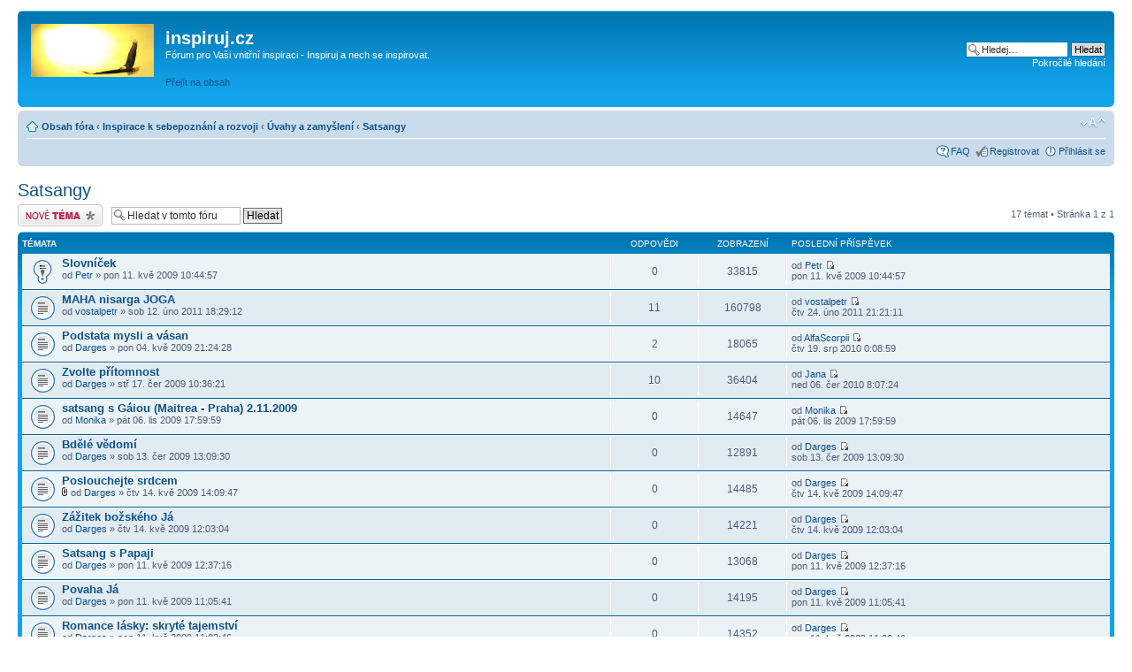

--- FILE ---
content_type: text/html; charset=UTF-8
request_url: http://inspiruj.cz/viewforum.php?f=69&sid=2b161e2d88e467d89129e5f3928a0c15
body_size: 6897
content:
<!DOCTYPE html PUBLIC "-//W3C//DTD XHTML 1.0 Strict//EN" "http://www.w3.org/TR/xhtml1/DTD/xhtml1-strict.dtd">
<html xmlns="http://www.w3.org/1999/xhtml" dir="ltr" lang="cs-cz" xml:lang="cs-cz">
<head>

<meta http-equiv="content-type" content="text/html; charset=UTF-8" />
<meta http-equiv="content-style-type" content="text/css" />
<meta http-equiv="content-language" content="cs-cz" />
<meta http-equiv="imagetoolbar" content="no" />
<meta name="resource-type" content="document" />
<meta name="distribution" content="global" />
<meta name="copyright" content="2000, 2002, 2005, 2007 phpBB Group" />
<meta name="keywords" content="" />
<meta name="description" content="" />
<meta http-equiv="X-UA-Compatible" content="IE=EmulateIE7" />

<title>inspiruj.cz &bull; Zobrazit fórum - Satsangy</title>



<!--
	phpBB style name: prosilver
	Based on style:   prosilver (this is the default phpBB3 style)
	Original author:  Tom Beddard ( http://www.subBlue.com/ )
	Modified by:      
	
	NOTE: This page was generated by phpBB, the free open-source bulletin board package.
	      The phpBB Group is not responsible for the content of this page and forum. For more information
	      about phpBB please visit http://www.phpbb.com
-->

<script type="text/javascript">
// <![CDATA[
	var jump_page = 'Napište číslo stránky, na kterou chcete přejít:';
	var on_page = '1';
	var per_page = '';
	var base_url = '';
	var style_cookie = 'phpBBstyle';
	var style_cookie_settings = '; path=/; domain=.inspiruj.cz';
	var onload_functions = new Array();
	var onunload_functions = new Array();

	

	/**
	* Find a member
	*/
	function find_username(url)
	{
		popup(url, 760, 570, '_usersearch');
		return false;
	}

	/**
	* New function for handling multiple calls to window.onload and window.unload by pentapenguin
	*/
	window.onload = function()
	{
		for (var i = 0; i < onload_functions.length; i++)
		{
			eval(onload_functions[i]);
		}
	}

	window.onunload = function()
	{
		for (var i = 0; i < onunload_functions.length; i++)
		{
			eval(onunload_functions[i]);
		}
	}

// ]]>
</script>
<script type="text/javascript" src="./styles/prosilver/template/styleswitcher.js"></script>
<script type="text/javascript" src="./styles/prosilver/template/forum_fn.js"></script>

<link href="./styles/prosilver/theme/print.css" rel="stylesheet" type="text/css" media="print" title="printonly" />
<link href="./style.php?id=1&amp;lang=en&amp;sid=5089b58b50c02b6043fdd4f72f0bade4" rel="stylesheet" type="text/css" media="screen, projection" />

<link rel="shortcut icon" href="/favico.ico"> 

<link href="./styles/prosilver/theme/normal.css" rel="stylesheet" type="text/css" title="A" />
<link href="./styles/prosilver/theme/medium.css" rel="alternate stylesheet" type="text/css" title="A+" />
<link href="./styles/prosilver/theme/large.css" rel="alternate stylesheet" type="text/css" title="A++" />



</head>

<body id="phpbb" class="section-viewforum ltr">

<div id="wrap">
	<a id="top" name="top" accesskey="t"></a>
	<div id="page-header">
		<div class="headerbar">
			<div class="inner"><span class="corners-top"><span></span></span>

			<div id="site-description">
				<a href="./index.php?sid=5089b58b50c02b6043fdd4f72f0bade4" title="Obsah fóra" id="logo"><img src="./styles/prosilver/imageset/site_logo.gif" width="139" height="60" alt="" title="" /></a>
				<h1>inspiruj.cz</h1>
				<p>Fórum pro Vaši vnitřní inspiraci - Inspiruj a nech se inspirovat.</p>
				<p class="skiplink"><a href="#start_here">Přejít na obsah</a></p>
			</div>

		
			<div id="search-box">
				<form action="./search.php?sid=5089b58b50c02b6043fdd4f72f0bade4" method="post" id="search">
				<fieldset>
					<input name="keywords" id="keywords" type="text" maxlength="128" title="Hledat klíčová slova" class="inputbox search" value="Hledej…" onclick="if(this.value=='Hledej…')this.value='';" onblur="if(this.value=='')this.value='Hledej…';" /> 
					<input class="button2" value="Hledat" type="submit" /><br />
					<a href="./search.php?sid=5089b58b50c02b6043fdd4f72f0bade4" title="Zobrazit možnosti rozšířeného hledání">Pokročilé hledání</a> 
				</fieldset>
				</form>
			</div>
		

			<span class="corners-bottom"><span></span></span></div>
		</div>

		<div class="navbar">
			<div class="inner"><span class="corners-top"><span></span></span>

			<ul class="linklist navlinks">
				<li class="icon-home"><a href="./index.php?sid=5089b58b50c02b6043fdd4f72f0bade4" accesskey="h">Obsah fóra</a>  <strong>&#8249;</strong> <a href="./viewforum.php?f=49&amp;sid=5089b58b50c02b6043fdd4f72f0bade4">Inspirace k sebepoznání a rozvoji</a> <strong>&#8249;</strong> <a href="./viewforum.php?f=22&amp;sid=5089b58b50c02b6043fdd4f72f0bade4">Úvahy a zamyšlení</a> <strong>&#8249;</strong> <a href="./viewforum.php?f=69&amp;sid=5089b58b50c02b6043fdd4f72f0bade4">Satsangy</a></li>

				<li class="rightside"><a href="#" onclick="fontsizeup(); return false;" onkeypress="return fontsizeup(event);" class="fontsize" title="Změnit velikost textu">Změnit velikost textu</a></li>

				
			</ul>

			

			<ul class="linklist rightside">
				<li class="icon-faq"><a href="./faq.php?sid=5089b58b50c02b6043fdd4f72f0bade4" title="Často kladené otázky">FAQ</a></li>
				<li class="icon-register"><a href="./ucp.php?mode=register&amp;sid=5089b58b50c02b6043fdd4f72f0bade4">Registrovat</a></li>
					<li class="icon-logout"><a href="./ucp.php?mode=login&amp;sid=5089b58b50c02b6043fdd4f72f0bade4" title="Přihlásit se" accesskey="x">Přihlásit se</a></li>
				
			</ul>

			<span class="corners-bottom"><span></span></span></div>
		</div>

	</div>

	<a name="start_here"></a>
	<div id="page-body">
		 
<h2><a href="./viewforum.php?f=69&amp;start=0&amp;sid=5089b58b50c02b6043fdd4f72f0bade4">Satsangy</a></h2>


<div>
	<!-- NOTE: remove the style="display: none" when you want to have the forum description on the forum body --><div style="display: none !important;">Ukázky a zamyšlení ze satsangů - setkáních<br /></div>
</div>

	<div class="topic-actions" >

	
		<div class="buttons">
			<div class="post-icon"><a href="./posting.php?mode=post&amp;f=69&amp;sid=5089b58b50c02b6043fdd4f72f0bade4" title="Odeslat nové téma"><span></span>Odeslat nové téma</a></div>
		</div>
	
		<div class="search-box">
			<form method="post" id="forum-search" action="./search.php?fid[]=69&amp;sid=5089b58b50c02b6043fdd4f72f0bade4">
			<fieldset>
				<input class="inputbox search tiny" type="text" name="keywords" id="search_keywords" size="20" value="Hledat v&nbsp;tomto fóru" onclick="if (this.value == 'Hledat v&nbsp;tomto fóru') this.value = '';" onblur="if (this.value == '') this.value = 'Hledat v&nbsp;tomto fóru';" />
				<input class="button2" type="submit" value="Hledat" />
				<input type="hidden" value="69" name="fid[]" />
			</fieldset>
			</form>
		</div>
	
		<div class="pagination">
			17 témat &bull; Stránka <strong>1</strong> z <strong>1</strong>
		</div>
	

	</div>

		<div class="forumbg announcement">
		<div class="inner"><span class="corners-top"><span></span></span>
		<ul class="topiclist">
			<li class="header">
				<dl class="icon">
					<dt>Témata</dt>
					<dd class="posts">Odpovědi</dd>
					<dd class="views">Zobrazení</dd>
					<dd class="lastpost"><span>Poslední příspěvek</span></dd>
				</dl>
			</li>
		</ul>
		<ul class="topiclist topics">
	

		<li class="row bg1 sticky">
			<dl class="icon" style="background-image: url(./styles/prosilver/imageset/sticky_read.gif); background-repeat: no-repeat;">
				<dt title="Žádné nové příspěvky"><a href="./viewtopic.php?f=69&amp;t=511&amp;sid=5089b58b50c02b6043fdd4f72f0bade4" class="topictitle">Slovníček</a>
					<br />
					od <a href="./memberlist.php?mode=viewprofile&amp;u=2&amp;sid=5089b58b50c02b6043fdd4f72f0bade4">Petr</a> &raquo; pon 11. kvě 2009 10:44:57
				</dt>
				<dd class="posts">0 <dfn>Odpovědi</dfn></dd>
				<dd class="views">33815 <dfn>Zobrazení</dfn></dd>
				<dd class="lastpost"><span><dfn>Poslední příspěvek </dfn>od <a href="./memberlist.php?mode=viewprofile&amp;u=2&amp;sid=5089b58b50c02b6043fdd4f72f0bade4">Petr</a>
					<a href="./viewtopic.php?f=69&amp;t=511&amp;p=1253&amp;sid=5089b58b50c02b6043fdd4f72f0bade4#p1253"><img src="./styles/prosilver/imageset/icon_topic_latest.gif" width="11" height="9" alt="Zobrazit poslední příspěvek" title="Zobrazit poslední příspěvek" /></a> <br />pon 11. kvě 2009 10:44:57</span>
				</dd>
			</dl>
		</li>

	

		<li class="row bg2">
			<dl class="icon" style="background-image: url(./styles/prosilver/imageset/topic_read.gif); background-repeat: no-repeat;">
				<dt title="Žádné nové příspěvky"><a href="./viewtopic.php?f=69&amp;t=1476&amp;sid=5089b58b50c02b6043fdd4f72f0bade4" class="topictitle">MAHA nisarga JOGA</a>
					<br />
					od <a href="./memberlist.php?mode=viewprofile&amp;u=79&amp;sid=5089b58b50c02b6043fdd4f72f0bade4">vostalpetr</a> &raquo; sob 12. úno 2011 18:29:12
				</dt>
				<dd class="posts">11 <dfn>Odpovědi</dfn></dd>
				<dd class="views">160798 <dfn>Zobrazení</dfn></dd>
				<dd class="lastpost"><span><dfn>Poslední příspěvek </dfn>od <a href="./memberlist.php?mode=viewprofile&amp;u=79&amp;sid=5089b58b50c02b6043fdd4f72f0bade4">vostalpetr</a>
					<a href="./viewtopic.php?f=69&amp;t=1476&amp;p=9555&amp;sid=5089b58b50c02b6043fdd4f72f0bade4#p9555"><img src="./styles/prosilver/imageset/icon_topic_latest.gif" width="11" height="9" alt="Zobrazit poslední příspěvek" title="Zobrazit poslední příspěvek" /></a> <br />čtv 24. úno 2011 21:21:11</span>
				</dd>
			</dl>
		</li>

	

		<li class="row bg1">
			<dl class="icon" style="background-image: url(./styles/prosilver/imageset/topic_read.gif); background-repeat: no-repeat;">
				<dt title="Žádné nové příspěvky"><a href="./viewtopic.php?f=69&amp;t=506&amp;sid=5089b58b50c02b6043fdd4f72f0bade4" class="topictitle">Podstata mysli a vásan</a>
					<br />
					od <a href="./memberlist.php?mode=viewprofile&amp;u=328&amp;sid=5089b58b50c02b6043fdd4f72f0bade4">Darges</a> &raquo; pon 04. kvě 2009 21:24:28
				</dt>
				<dd class="posts">2 <dfn>Odpovědi</dfn></dd>
				<dd class="views">18065 <dfn>Zobrazení</dfn></dd>
				<dd class="lastpost"><span><dfn>Poslední příspěvek </dfn>od <a href="./memberlist.php?mode=viewprofile&amp;u=570&amp;sid=5089b58b50c02b6043fdd4f72f0bade4">AlfaScorpii</a>
					<a href="./viewtopic.php?f=69&amp;t=506&amp;p=7202&amp;sid=5089b58b50c02b6043fdd4f72f0bade4#p7202"><img src="./styles/prosilver/imageset/icon_topic_latest.gif" width="11" height="9" alt="Zobrazit poslední příspěvek" title="Zobrazit poslední příspěvek" /></a> <br />čtv 19. srp 2010 0:08:59</span>
				</dd>
			</dl>
		</li>

	

		<li class="row bg2">
			<dl class="icon" style="background-image: url(./styles/prosilver/imageset/topic_read.gif); background-repeat: no-repeat;">
				<dt title="Žádné nové příspěvky"><a href="./viewtopic.php?f=69&amp;t=668&amp;sid=5089b58b50c02b6043fdd4f72f0bade4" class="topictitle">Zvolte přítomnost</a>
					<br />
					od <a href="./memberlist.php?mode=viewprofile&amp;u=328&amp;sid=5089b58b50c02b6043fdd4f72f0bade4">Darges</a> &raquo; stř 17. čer 2009 10:36:21
				</dt>
				<dd class="posts">10 <dfn>Odpovědi</dfn></dd>
				<dd class="views">36404 <dfn>Zobrazení</dfn></dd>
				<dd class="lastpost"><span><dfn>Poslední příspěvek </dfn>od <a href="./memberlist.php?mode=viewprofile&amp;u=83&amp;sid=5089b58b50c02b6043fdd4f72f0bade4">Jana</a>
					<a href="./viewtopic.php?f=69&amp;t=668&amp;p=5806&amp;sid=5089b58b50c02b6043fdd4f72f0bade4#p5806"><img src="./styles/prosilver/imageset/icon_topic_latest.gif" width="11" height="9" alt="Zobrazit poslední příspěvek" title="Zobrazit poslední příspěvek" /></a> <br />ned 06. čer 2010 8:07:24</span>
				</dd>
			</dl>
		</li>

	

		<li class="row bg1">
			<dl class="icon" style="background-image: url(./styles/prosilver/imageset/topic_read.gif); background-repeat: no-repeat;">
				<dt title="Žádné nové příspěvky"><a href="./viewtopic.php?f=69&amp;t=822&amp;sid=5089b58b50c02b6043fdd4f72f0bade4" class="topictitle">satsang s Gáiou (Maitrea - Praha) 2.11.2009</a>
					<br />
					od <a href="./memberlist.php?mode=viewprofile&amp;u=540&amp;sid=5089b58b50c02b6043fdd4f72f0bade4">Monika</a> &raquo; pát 06. lis 2009 17:59:59
				</dt>
				<dd class="posts">0 <dfn>Odpovědi</dfn></dd>
				<dd class="views">14647 <dfn>Zobrazení</dfn></dd>
				<dd class="lastpost"><span><dfn>Poslední příspěvek </dfn>od <a href="./memberlist.php?mode=viewprofile&amp;u=540&amp;sid=5089b58b50c02b6043fdd4f72f0bade4">Monika</a>
					<a href="./viewtopic.php?f=69&amp;t=822&amp;p=2499&amp;sid=5089b58b50c02b6043fdd4f72f0bade4#p2499"><img src="./styles/prosilver/imageset/icon_topic_latest.gif" width="11" height="9" alt="Zobrazit poslední příspěvek" title="Zobrazit poslední příspěvek" /></a> <br />pát 06. lis 2009 17:59:59</span>
				</dd>
			</dl>
		</li>

	

		<li class="row bg2">
			<dl class="icon" style="background-image: url(./styles/prosilver/imageset/topic_read.gif); background-repeat: no-repeat;">
				<dt title="Žádné nové příspěvky"><a href="./viewtopic.php?f=69&amp;t=631&amp;sid=5089b58b50c02b6043fdd4f72f0bade4" class="topictitle">Bdělé vědomí</a>
					<br />
					od <a href="./memberlist.php?mode=viewprofile&amp;u=328&amp;sid=5089b58b50c02b6043fdd4f72f0bade4">Darges</a> &raquo; sob 13. čer 2009 13:09:30
				</dt>
				<dd class="posts">0 <dfn>Odpovědi</dfn></dd>
				<dd class="views">12891 <dfn>Zobrazení</dfn></dd>
				<dd class="lastpost"><span><dfn>Poslední příspěvek </dfn>od <a href="./memberlist.php?mode=viewprofile&amp;u=328&amp;sid=5089b58b50c02b6043fdd4f72f0bade4">Darges</a>
					<a href="./viewtopic.php?f=69&amp;t=631&amp;p=1575&amp;sid=5089b58b50c02b6043fdd4f72f0bade4#p1575"><img src="./styles/prosilver/imageset/icon_topic_latest.gif" width="11" height="9" alt="Zobrazit poslední příspěvek" title="Zobrazit poslední příspěvek" /></a> <br />sob 13. čer 2009 13:09:30</span>
				</dd>
			</dl>
		</li>

	

		<li class="row bg1">
			<dl class="icon" style="background-image: url(./styles/prosilver/imageset/topic_read.gif); background-repeat: no-repeat;">
				<dt title="Žádné nové příspěvky"><a href="./viewtopic.php?f=69&amp;t=546&amp;sid=5089b58b50c02b6043fdd4f72f0bade4" class="topictitle">Poslouchejte srdcem</a>
					<br />
					<img src="./styles/prosilver/imageset/icon_topic_attach.gif" width="7" height="10" alt="Příloha(y)" title="Příloha(y)" /> od <a href="./memberlist.php?mode=viewprofile&amp;u=328&amp;sid=5089b58b50c02b6043fdd4f72f0bade4">Darges</a> &raquo; čtv 14. kvě 2009 14:09:47
				</dt>
				<dd class="posts">0 <dfn>Odpovědi</dfn></dd>
				<dd class="views">14485 <dfn>Zobrazení</dfn></dd>
				<dd class="lastpost"><span><dfn>Poslední příspěvek </dfn>od <a href="./memberlist.php?mode=viewprofile&amp;u=328&amp;sid=5089b58b50c02b6043fdd4f72f0bade4">Darges</a>
					<a href="./viewtopic.php?f=69&amp;t=546&amp;p=1319&amp;sid=5089b58b50c02b6043fdd4f72f0bade4#p1319"><img src="./styles/prosilver/imageset/icon_topic_latest.gif" width="11" height="9" alt="Zobrazit poslední příspěvek" title="Zobrazit poslední příspěvek" /></a> <br />čtv 14. kvě 2009 14:09:47</span>
				</dd>
			</dl>
		</li>

	

		<li class="row bg2">
			<dl class="icon" style="background-image: url(./styles/prosilver/imageset/topic_read.gif); background-repeat: no-repeat;">
				<dt title="Žádné nové příspěvky"><a href="./viewtopic.php?f=69&amp;t=544&amp;sid=5089b58b50c02b6043fdd4f72f0bade4" class="topictitle">Zážitek božského Já</a>
					<br />
					od <a href="./memberlist.php?mode=viewprofile&amp;u=328&amp;sid=5089b58b50c02b6043fdd4f72f0bade4">Darges</a> &raquo; čtv 14. kvě 2009 12:03:04
				</dt>
				<dd class="posts">0 <dfn>Odpovědi</dfn></dd>
				<dd class="views">14221 <dfn>Zobrazení</dfn></dd>
				<dd class="lastpost"><span><dfn>Poslední příspěvek </dfn>od <a href="./memberlist.php?mode=viewprofile&amp;u=328&amp;sid=5089b58b50c02b6043fdd4f72f0bade4">Darges</a>
					<a href="./viewtopic.php?f=69&amp;t=544&amp;p=1317&amp;sid=5089b58b50c02b6043fdd4f72f0bade4#p1317"><img src="./styles/prosilver/imageset/icon_topic_latest.gif" width="11" height="9" alt="Zobrazit poslední příspěvek" title="Zobrazit poslední příspěvek" /></a> <br />čtv 14. kvě 2009 12:03:04</span>
				</dd>
			</dl>
		</li>

	

		<li class="row bg1">
			<dl class="icon" style="background-image: url(./styles/prosilver/imageset/topic_read.gif); background-repeat: no-repeat;">
				<dt title="Žádné nové příspěvky"><a href="./viewtopic.php?f=69&amp;t=517&amp;sid=5089b58b50c02b6043fdd4f72f0bade4" class="topictitle">Satsang s Papaji</a>
					<br />
					od <a href="./memberlist.php?mode=viewprofile&amp;u=328&amp;sid=5089b58b50c02b6043fdd4f72f0bade4">Darges</a> &raquo; pon 11. kvě 2009 12:37:16
				</dt>
				<dd class="posts">0 <dfn>Odpovědi</dfn></dd>
				<dd class="views">13068 <dfn>Zobrazení</dfn></dd>
				<dd class="lastpost"><span><dfn>Poslední příspěvek </dfn>od <a href="./memberlist.php?mode=viewprofile&amp;u=328&amp;sid=5089b58b50c02b6043fdd4f72f0bade4">Darges</a>
					<a href="./viewtopic.php?f=69&amp;t=517&amp;p=1263&amp;sid=5089b58b50c02b6043fdd4f72f0bade4#p1263"><img src="./styles/prosilver/imageset/icon_topic_latest.gif" width="11" height="9" alt="Zobrazit poslední příspěvek" title="Zobrazit poslední příspěvek" /></a> <br />pon 11. kvě 2009 12:37:16</span>
				</dd>
			</dl>
		</li>

	

		<li class="row bg2">
			<dl class="icon" style="background-image: url(./styles/prosilver/imageset/topic_read.gif); background-repeat: no-repeat;">
				<dt title="Žádné nové příspěvky"><a href="./viewtopic.php?f=69&amp;t=513&amp;sid=5089b58b50c02b6043fdd4f72f0bade4" class="topictitle">Povaha Já</a>
					<br />
					od <a href="./memberlist.php?mode=viewprofile&amp;u=328&amp;sid=5089b58b50c02b6043fdd4f72f0bade4">Darges</a> &raquo; pon 11. kvě 2009 11:05:41
				</dt>
				<dd class="posts">0 <dfn>Odpovědi</dfn></dd>
				<dd class="views">14195 <dfn>Zobrazení</dfn></dd>
				<dd class="lastpost"><span><dfn>Poslední příspěvek </dfn>od <a href="./memberlist.php?mode=viewprofile&amp;u=328&amp;sid=5089b58b50c02b6043fdd4f72f0bade4">Darges</a>
					<a href="./viewtopic.php?f=69&amp;t=513&amp;p=1256&amp;sid=5089b58b50c02b6043fdd4f72f0bade4#p1256"><img src="./styles/prosilver/imageset/icon_topic_latest.gif" width="11" height="9" alt="Zobrazit poslední příspěvek" title="Zobrazit poslední příspěvek" /></a> <br />pon 11. kvě 2009 11:05:41</span>
				</dd>
			</dl>
		</li>

	

		<li class="row bg1">
			<dl class="icon" style="background-image: url(./styles/prosilver/imageset/topic_read.gif); background-repeat: no-repeat;">
				<dt title="Žádné nové příspěvky"><a href="./viewtopic.php?f=69&amp;t=512&amp;sid=5089b58b50c02b6043fdd4f72f0bade4" class="topictitle">Romance lásky: skryté tajemství</a>
					<br />
					od <a href="./memberlist.php?mode=viewprofile&amp;u=328&amp;sid=5089b58b50c02b6043fdd4f72f0bade4">Darges</a> &raquo; pon 11. kvě 2009 11:03:46
				</dt>
				<dd class="posts">0 <dfn>Odpovědi</dfn></dd>
				<dd class="views">14352 <dfn>Zobrazení</dfn></dd>
				<dd class="lastpost"><span><dfn>Poslední příspěvek </dfn>od <a href="./memberlist.php?mode=viewprofile&amp;u=328&amp;sid=5089b58b50c02b6043fdd4f72f0bade4">Darges</a>
					<a href="./viewtopic.php?f=69&amp;t=512&amp;p=1255&amp;sid=5089b58b50c02b6043fdd4f72f0bade4#p1255"><img src="./styles/prosilver/imageset/icon_topic_latest.gif" width="11" height="9" alt="Zobrazit poslední příspěvek" title="Zobrazit poslední příspěvek" /></a> <br />pon 11. kvě 2009 11:03:46</span>
				</dd>
			</dl>
		</li>

	

		<li class="row bg2">
			<dl class="icon" style="background-image: url(./styles/prosilver/imageset/topic_read.gif); background-repeat: no-repeat;">
				<dt title="Žádné nové příspěvky"><a href="./viewtopic.php?f=69&amp;t=510&amp;sid=5089b58b50c02b6043fdd4f72f0bade4" class="topictitle">Jednoduše to</a>
					<br />
					od <a href="./memberlist.php?mode=viewprofile&amp;u=328&amp;sid=5089b58b50c02b6043fdd4f72f0bade4">Darges</a> &raquo; čtv 07. kvě 2009 23:42:10
				</dt>
				<dd class="posts">0 <dfn>Odpovědi</dfn></dd>
				<dd class="views">13545 <dfn>Zobrazení</dfn></dd>
				<dd class="lastpost"><span><dfn>Poslední příspěvek </dfn>od <a href="./memberlist.php?mode=viewprofile&amp;u=328&amp;sid=5089b58b50c02b6043fdd4f72f0bade4">Darges</a>
					<a href="./viewtopic.php?f=69&amp;t=510&amp;p=1194&amp;sid=5089b58b50c02b6043fdd4f72f0bade4#p1194"><img src="./styles/prosilver/imageset/icon_topic_latest.gif" width="11" height="9" alt="Zobrazit poslední příspěvek" title="Zobrazit poslední příspěvek" /></a> <br />čtv 07. kvě 2009 23:42:10</span>
				</dd>
			</dl>
		</li>

	

		<li class="row bg1">
			<dl class="icon" style="background-image: url(./styles/prosilver/imageset/topic_read.gif); background-repeat: no-repeat;">
				<dt title="Žádné nové příspěvky"><a href="./viewtopic.php?f=69&amp;t=505&amp;sid=5089b58b50c02b6043fdd4f72f0bade4" class="topictitle">Volba totální smrti</a>
					<br />
					od <a href="./memberlist.php?mode=viewprofile&amp;u=328&amp;sid=5089b58b50c02b6043fdd4f72f0bade4">Darges</a> &raquo; pon 04. kvě 2009 22:00:22
				</dt>
				<dd class="posts">0 <dfn>Odpovědi</dfn></dd>
				<dd class="views">13774 <dfn>Zobrazení</dfn></dd>
				<dd class="lastpost"><span><dfn>Poslední příspěvek </dfn>od <a href="./memberlist.php?mode=viewprofile&amp;u=328&amp;sid=5089b58b50c02b6043fdd4f72f0bade4">Darges</a>
					<a href="./viewtopic.php?f=69&amp;t=505&amp;p=1148&amp;sid=5089b58b50c02b6043fdd4f72f0bade4#p1148"><img src="./styles/prosilver/imageset/icon_topic_latest.gif" width="11" height="9" alt="Zobrazit poslední příspěvek" title="Zobrazit poslední příspěvek" /></a> <br />pon 04. kvě 2009 22:00:22</span>
				</dd>
			</dl>
		</li>

	

		<li class="row bg2">
			<dl class="icon" style="background-image: url(./styles/prosilver/imageset/topic_read.gif); background-repeat: no-repeat;">
				<dt title="Žádné nové příspěvky"><a href="./viewtopic.php?f=69&amp;t=509&amp;sid=5089b58b50c02b6043fdd4f72f0bade4" class="topictitle">Dotazování a oddanost</a>
					<br />
					od <a href="./memberlist.php?mode=viewprofile&amp;u=328&amp;sid=5089b58b50c02b6043fdd4f72f0bade4">Darges</a> &raquo; pon 04. kvě 2009 21:59:21
				</dt>
				<dd class="posts">0 <dfn>Odpovědi</dfn></dd>
				<dd class="views">13998 <dfn>Zobrazení</dfn></dd>
				<dd class="lastpost"><span><dfn>Poslední příspěvek </dfn>od <a href="./memberlist.php?mode=viewprofile&amp;u=328&amp;sid=5089b58b50c02b6043fdd4f72f0bade4">Darges</a>
					<a href="./viewtopic.php?f=69&amp;t=509&amp;p=1147&amp;sid=5089b58b50c02b6043fdd4f72f0bade4#p1147"><img src="./styles/prosilver/imageset/icon_topic_latest.gif" width="11" height="9" alt="Zobrazit poslední příspěvek" title="Zobrazit poslední příspěvek" /></a> <br />pon 04. kvě 2009 21:59:21</span>
				</dd>
			</dl>
		</li>

	

		<li class="row bg1">
			<dl class="icon" style="background-image: url(./styles/prosilver/imageset/topic_read.gif); background-repeat: no-repeat;">
				<dt title="Žádné nové příspěvky"><a href="./viewtopic.php?f=69&amp;t=508&amp;sid=5089b58b50c02b6043fdd4f72f0bade4" class="topictitle">Meditace</a>
					<br />
					od <a href="./memberlist.php?mode=viewprofile&amp;u=328&amp;sid=5089b58b50c02b6043fdd4f72f0bade4">Darges</a> &raquo; pon 04. kvě 2009 21:21:45
				</dt>
				<dd class="posts">0 <dfn>Odpovědi</dfn></dd>
				<dd class="views">13650 <dfn>Zobrazení</dfn></dd>
				<dd class="lastpost"><span><dfn>Poslední příspěvek </dfn>od <a href="./memberlist.php?mode=viewprofile&amp;u=328&amp;sid=5089b58b50c02b6043fdd4f72f0bade4">Darges</a>
					<a href="./viewtopic.php?f=69&amp;t=508&amp;p=1145&amp;sid=5089b58b50c02b6043fdd4f72f0bade4#p1145"><img src="./styles/prosilver/imageset/icon_topic_latest.gif" width="11" height="9" alt="Zobrazit poslední příspěvek" title="Zobrazit poslední příspěvek" /></a> <br />pon 04. kvě 2009 21:21:45</span>
				</dd>
			</dl>
		</li>

	

		<li class="row bg2">
			<dl class="icon" style="background-image: url(./styles/prosilver/imageset/topic_read.gif); background-repeat: no-repeat;">
				<dt title="Žádné nové příspěvky"><a href="./viewtopic.php?f=69&amp;t=507&amp;sid=5089b58b50c02b6043fdd4f72f0bade4" class="topictitle">Vztah k učiteli</a>
					<br />
					od <a href="./memberlist.php?mode=viewprofile&amp;u=328&amp;sid=5089b58b50c02b6043fdd4f72f0bade4">Darges</a> &raquo; pon 04. kvě 2009 21:17:05
				</dt>
				<dd class="posts">0 <dfn>Odpovědi</dfn></dd>
				<dd class="views">13753 <dfn>Zobrazení</dfn></dd>
				<dd class="lastpost"><span><dfn>Poslední příspěvek </dfn>od <a href="./memberlist.php?mode=viewprofile&amp;u=328&amp;sid=5089b58b50c02b6043fdd4f72f0bade4">Darges</a>
					<a href="./viewtopic.php?f=69&amp;t=507&amp;p=1143&amp;sid=5089b58b50c02b6043fdd4f72f0bade4#p1143"><img src="./styles/prosilver/imageset/icon_topic_latest.gif" width="11" height="9" alt="Zobrazit poslední příspěvek" title="Zobrazit poslední příspěvek" /></a> <br />pon 04. kvě 2009 21:17:05</span>
				</dd>
			</dl>
		</li>

	

		<li class="row bg1">
			<dl class="icon" style="background-image: url(./styles/prosilver/imageset/topic_read.gif); background-repeat: no-repeat;">
				<dt title="Žádné nové příspěvky"><a href="./viewtopic.php?f=69&amp;t=482&amp;sid=5089b58b50c02b6043fdd4f72f0bade4" class="topictitle">Co je osvícení</a>
					<br />
					od <a href="./memberlist.php?mode=viewprofile&amp;u=328&amp;sid=5089b58b50c02b6043fdd4f72f0bade4">Darges</a> &raquo; pon 04. kvě 2009 21:12:48
				</dt>
				<dd class="posts">0 <dfn>Odpovědi</dfn></dd>
				<dd class="views">13934 <dfn>Zobrazení</dfn></dd>
				<dd class="lastpost"><span><dfn>Poslední příspěvek </dfn>od <a href="./memberlist.php?mode=viewprofile&amp;u=328&amp;sid=5089b58b50c02b6043fdd4f72f0bade4">Darges</a>
					<a href="./viewtopic.php?f=69&amp;t=482&amp;p=1142&amp;sid=5089b58b50c02b6043fdd4f72f0bade4#p1142"><img src="./styles/prosilver/imageset/icon_topic_latest.gif" width="11" height="9" alt="Zobrazit poslední příspěvek" title="Zobrazit poslední příspěvek" /></a> <br />pon 04. kvě 2009 21:12:48</span>
				</dd>
			</dl>
		</li>

	
			</ul>
		<span class="corners-bottom"><span></span></span></div>
	</div>
	
	<form method="post" action="./viewforum.php?f=69&amp;start=0&amp;sid=5089b58b50c02b6043fdd4f72f0bade4">
		<fieldset class="display-options">
			
			<label>Zobrazit témata za předchozí: <select name="st" id="st"><option value="0" selected="selected">Všechna témata</option><option value="1">1 den</option><option value="7">7 dní</option><option value="14">2 týdny</option><option value="30">1 měsíc</option><option value="90">3 měsíce</option><option value="180">6 měsíců</option><option value="365">1 rok</option></select></label>
			<label>Seřadit podle <select name="sk" id="sk"><option value="a">Autor</option><option value="t" selected="selected">Čas odeslání</option><option value="r">Odpovědi</option><option value="s">Předmět</option><option value="v">Zobrazení</option></select></label>
			<label><select name="sd" id="sd"><option value="a">Vzestupně</option><option value="d" selected="selected">Sestupně</option></select> <input type="submit" name="sort" value="Přejít" class="button2" /></label>
	
		</fieldset>
	</form>
	<hr />

	<div class="topic-actions">
		
		<div class="buttons">
			<div class="post-icon" title="Odeslat nové téma"><a href="./posting.php?mode=post&amp;f=69&amp;sid=5089b58b50c02b6043fdd4f72f0bade4"><span></span>Odeslat nové téma</a></div>
		</div>
		
		<div class="pagination">
			 17 témat &bull; Stránka <strong>1</strong> z <strong>1</strong>
		</div>
		
	</div>

	<p></p><p><a href="./index.php?sid=5089b58b50c02b6043fdd4f72f0bade4" class="left-box left" accesskey="r">Zpět na Obsah fóra</a></p>

	<form method="post" id="jumpbox" action="./viewforum.php?sid=5089b58b50c02b6043fdd4f72f0bade4" onsubmit="if(document.jumpbox.f.value == -1){return false;}">

	
		<fieldset class="jumpbox">
	
			<label for="f" accesskey="j">Přejít na:</label>
			<select name="f" id="f" onchange="if(this.options[this.selectedIndex].value != -1){ document.forms['jumpbox'].submit() }">
			
				<option value="-1">Vyberte fórum</option>
			<option value="-1">------------------</option>
				<option value="78">&nbsp; &nbsp;&nbsp; &nbsp;&nbsp; &nbsp;Vytváření reality</option>
			
				<option value="79">&nbsp; &nbsp;&nbsp; &nbsp;&nbsp; &nbsp;&nbsp; &nbsp;Procesy a návody</option>
			
				<option value="3">Obecné</option>
			
				<option value="4">&nbsp; &nbsp;Fórum - úvod, nápady, připomínky, technické věci</option>
			
				<option value="49">Inspirace k sebepoznání a rozvoji</option>
			
				<option value="42">&nbsp; &nbsp;Abraham-Hicks - Abrahamovo učení</option>
			
				<option value="47">&nbsp; &nbsp;&nbsp; &nbsp;Videa</option>
			
				<option value="77">&nbsp; &nbsp;&nbsp; &nbsp;&nbsp; &nbsp;Originální videa ze seminářů s titulky</option>
			
				<option value="48">&nbsp; &nbsp;&nbsp; &nbsp;Knihy</option>
			
				<option value="63">&nbsp; &nbsp;&nbsp; &nbsp;Abraham: Z výroků (česky)</option>
			
				<option value="64">&nbsp; &nbsp;&nbsp; &nbsp;Diskuze k Abrahamovi a zákonu přitažlivosti</option>
			
				<option value="65">&nbsp; &nbsp;&nbsp; &nbsp;Anglický koutek - The English Corner</option>
			
				<option value="74">&nbsp; &nbsp;Bashar</option>
			
				<option value="87">&nbsp; &nbsp;&nbsp; &nbsp;Výroky</option>
			
				<option value="102">&nbsp; &nbsp;&nbsp; &nbsp;Elan</option>
			
				<option value="76">&nbsp; &nbsp;Nekompromisní štěstí</option>
			
				<option value="88">&nbsp; &nbsp;Inspirativní osobnosti</option>
			
				<option value="71">&nbsp; &nbsp;&nbsp; &nbsp;Eckhart Tolle</option>
			
				<option value="72">&nbsp; &nbsp;&nbsp; &nbsp;Isha Judd</option>
			
				<option value="82">&nbsp; &nbsp;&nbsp; &nbsp;Mooji</option>
			
				<option value="89">&nbsp; &nbsp;&nbsp; &nbsp;Tomášovi</option>
			
				<option value="90">&nbsp; &nbsp;&nbsp; &nbsp;Jaroslav Dušek</option>
			
				<option value="91">&nbsp; &nbsp;&nbsp; &nbsp;Saša Hedruk</option>
			
				<option value="92">&nbsp; &nbsp;&nbsp; &nbsp;Raméš Balsekar</option>
			
				<option value="97">&nbsp; &nbsp;&nbsp; &nbsp;Kurt Tepperwein</option>
			
				<option value="98">&nbsp; &nbsp;&nbsp; &nbsp;Anselm Grün</option>
			
				<option value="99">&nbsp; &nbsp;&nbsp; &nbsp;Paul Brunton</option>
			
				<option value="50">&nbsp; &nbsp;Knihy</option>
			
				<option value="45">&nbsp; &nbsp;&nbsp; &nbsp;O nedvojnosti</option>
			
				<option value="10">&nbsp; &nbsp;Filmy</option>
			
				<option value="27">&nbsp; &nbsp;Videa</option>
			
				<option value="73">&nbsp; &nbsp;&nbsp; &nbsp;TED</option>
			
				<option value="19">&nbsp; &nbsp;Články</option>
			
				<option value="83">&nbsp; &nbsp;&nbsp; &nbsp;Seth</option>
			
				<option value="22">&nbsp; &nbsp;Úvahy a zamyšlení</option>
			
				<option value="67">&nbsp; &nbsp;&nbsp; &nbsp;Inspirativní pohádky</option>
			
				<option value="69" selected="selected">&nbsp; &nbsp;&nbsp; &nbsp;Satsangy</option>
			
				<option value="70">&nbsp; &nbsp;&nbsp; &nbsp;Výroky přímo z Vesmíru</option>
			
				<option value="56">&nbsp; &nbsp;www stránky</option>
			
				<option value="36">&nbsp; &nbsp;Události, akce, přednášky, srazy a setkávání</option>
			
				<option value="52">Inspirace k meditaci a relaxaci</option>
			
				<option value="37">&nbsp; &nbsp;Meditace</option>
			
				<option value="6">&nbsp; &nbsp;&nbsp; &nbsp;Knihy o meditaci</option>
			
				<option value="39">&nbsp; &nbsp;Meditační a relaxační videa a hudba</option>
			
				<option value="62">&nbsp; &nbsp;&nbsp; &nbsp;Vedené meditace</option>
			
				<option value="66">&nbsp; &nbsp;&nbsp; &nbsp;Satsangy</option>
			
				<option value="58">Inspirace k radosti</option>
			
				<option value="24">&nbsp; &nbsp;Hudba</option>
			
				<option value="32">&nbsp; &nbsp;Obrázky, fotografie, mandaly</option>
			
			</select>
			<input type="submit" value="Přejít" class="button2" />
		</fieldset>
	</form>


	<h3>Kdo je online</h3>
	<p>Uživatelé procházející toto fórum: Žádní registrovaní uživatelé a 3 návštevníků</p>

	<h3>Oprávnění fóra</h3>
	<p><strong>Nemůžete</strong> zakládat nová témata v&nbsp;tomto fóru<br /><strong>Nemůžete</strong> odpovídat v&nbsp;tomto fóru<br /><strong>Nemůžete</strong> upravovat své příspěvky v&nbsp;tomto fóru<br /><strong>Nemůžete</strong> mazat své příspěvky v&nbsp;tomto fóru<br /><strong>Nemůžete</strong> přikládat soubory v&nbsp;tomto fóru<br /></p>
</div>

<div id="page-footer">

	<div class="navbar">
		<div class="inner"><span class="corners-top"><span></span></span>

		<ul class="linklist">
			<li class="icon-home"><a href="./index.php?sid=5089b58b50c02b6043fdd4f72f0bade4" accesskey="h">Obsah fóra</a></li>
				
			<li class="rightside"><a href="./memberlist.php?mode=leaders&amp;sid=5089b58b50c02b6043fdd4f72f0bade4">Tým</a> &bull; <a href="./ucp.php?mode=delete_cookies&amp;sid=5089b58b50c02b6043fdd4f72f0bade4">Smazat všechny cookies z fóra</a> &bull; Všechny časy jsou v&nbsp;UTC + 1 hodina </li>
		</ul>

		<span class="corners-bottom"><span></span></span></div>
	</div>
	
<!--
	We request you retain the full copyright notice below including the link to www.phpbb.com.
	This not only gives respect to the large amount of time given freely by the developers
	but also helps build interest, traffic and use of phpBB3. If you (honestly) cannot retain
	the full copyright we ask you at least leave in place the "Powered by phpBB" line, with
	"phpBB" linked to www.phpbb.com. If you refuse to include even this then support on our
	forums may be affected.

	The phpBB Group : 2006
//-->

	<div class="copyright">Powered by <a href="http://www.phpbb.com/">phpBB</a> &copy; 2000, 2002, 2005, 2007 phpBB Group
		<br />Český překlad – <a href="http://www.phpbb.cz/">phpBB.cz</a>

<center>
<br><br>
<STRONG>Odkazy na dalsi pozitivni stranky </STRONG><br><BR>
<a style="border: 2px solid light green; text-decoration: none; font-size: 12px; font-family: Arial; padding: 1px; color: #000066; background-color: #FFFF99" href="http://abrahamovo-uceni.inspiruj.cz/index.php" title="Abrahamovo uceni"><b>&nbsp;&nbsp;Abrahamovo uceni&nbsp;&nbsp;</b></a>
<a style="border: 2px solid blue; text-decoration: none; font-size: 12px; font-family: Arial; padding: 1px; color: #000066; background-color: #FFFF99;" href="http://www.dobrezpravy.info/" title="Dobre zpravy"><b>&nbsp;&nbsp;Dobre zpravy&nbsp;&nbsp;</b></a>
<a style="border: 2px solid yellow; text-decoration: none; font-size: 12px; font-family: Arial; padding: 1px; color: #000066; background-color: #FFFF99" href="http://www.jewel.sk/index.php" title="Skola pozitivneho myslenia"><b>&nbsp;&nbsp;Skola pozitivneho myslenia&nbsp;&nbsp;</b></a>
<a style="border: 2px solid yellow; text-decoration: none; font-size: 12px; font-family: Arial; padding: 1px; color: #000066; background-color: #FFFF99;" href="http://www.jewel.sk/forum/index.php" title="Forum Skoly pozitivneho myslenia"><b>&nbsp;&nbsp;a forum&nbsp;&nbsp;</b></a>
<BR><BR>Reklamy<BR>
<script type="text/javascript"><!--
google_ad_client = "pub-7403102248658804";
/* 234x60, created 5/20/09 */
google_ad_slot = "5132812146";
google_ad_width = 234;
google_ad_height = 60;
//-->
</script>
<script type="text/javascript"
src="http://pagead2.googlesyndication.com/pagead/show_ads.js">
</script>
<BR>
<a href="http://www.toplist.cz/"><script language="JavaScript" type="text/javascript">
<!--
document.write ('<img src="http://toplist.cz/count.asp?id=761826&logo=mc&start=55&http='+escape(document.referrer)+'" width="88" height="60" border=0 alt="TOPlist" />'); 
//--></script><noscript><img src="http://toplist.cz/count.asp?id=761826&logo=mc&start=55" border="0"
alt="TOPlist" width="88" height="60" /></noscript></a>
 </div>
 	</div>
</div>

</div>

<div>
	<a id="bottom" name="bottom" accesskey="z"></a>
	<img src="./cron.php?cron_type=tidy_search&amp;sid=5089b58b50c02b6043fdd4f72f0bade4" width="1" height="1" alt="cron" />
</body>
</html>

--- FILE ---
content_type: text/html; charset=utf-8
request_url: https://www.google.com/recaptcha/api2/aframe
body_size: 266
content:
<!DOCTYPE HTML><html><head><meta http-equiv="content-type" content="text/html; charset=UTF-8"></head><body><script nonce="o-n90_hZ_0UYgb429WuvRA">/** Anti-fraud and anti-abuse applications only. See google.com/recaptcha */ try{var clients={'sodar':'https://pagead2.googlesyndication.com/pagead/sodar?'};window.addEventListener("message",function(a){try{if(a.source===window.parent){var b=JSON.parse(a.data);var c=clients[b['id']];if(c){var d=document.createElement('img');d.src=c+b['params']+'&rc='+(localStorage.getItem("rc::a")?sessionStorage.getItem("rc::b"):"");window.document.body.appendChild(d);sessionStorage.setItem("rc::e",parseInt(sessionStorage.getItem("rc::e")||0)+1);localStorage.setItem("rc::h",'1769260604663');}}}catch(b){}});window.parent.postMessage("_grecaptcha_ready", "*");}catch(b){}</script></body></html>